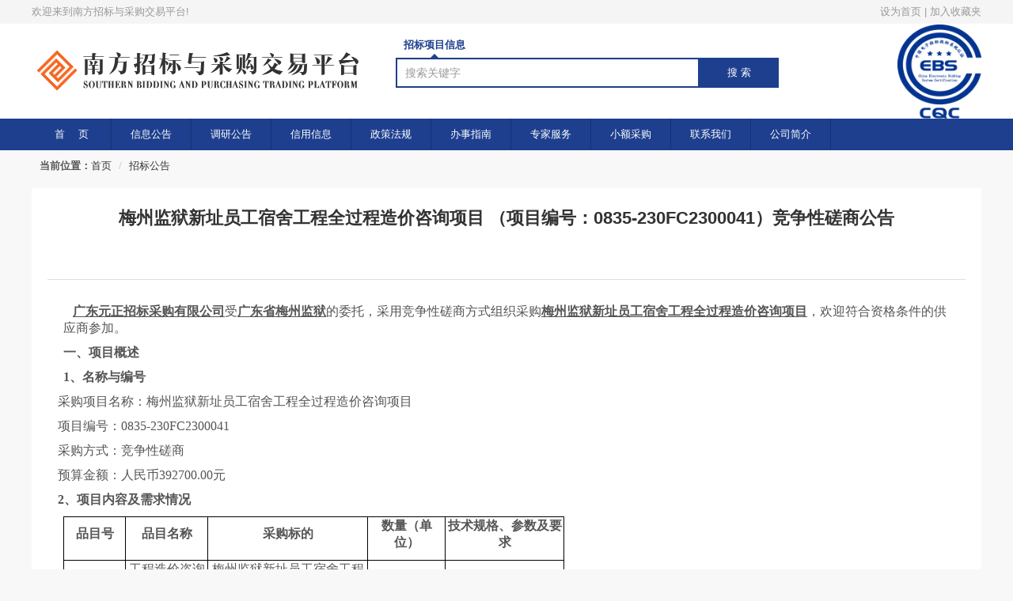

--- FILE ---
content_type: text/html;charset=UTF-8
request_url: https://eebidding.com/f/view-10-4bb94016e0a94761a6d5eef7e051a6b4.html
body_size: 45955
content:



















<!DOCTYPE html>
<html>
<head>
	<title>梅州监狱新址员工宿舍工程全过程造价咨询项目 （项目编号：0835-230FC2300041）竞争性磋商公告 - 招标公告 - 南方招标与采购交易平台</title>
	<meta http-equiv="Content-Type" content="text/html;charset=utf-8" />
<meta http-equiv="Cache-Control" content="no-store" /><meta http-equiv="Pragma" content="no-cache" /><meta http-equiv="Expires" content="0" />
<meta name="author" content=""/><metquiv="X-UA-Compatible" content="IE=7,IE=9,IE=10" />
<script src="/static/jquery/jquery-1.9.1.min.js" type="text/javascript"></script>
<script src="/static/jquery/jquery-migrate-1.1.1.min.js" type="text/javascript"></script>

	<link href="/static/bootstrap/2.3.1/css_cerulean/bootstrap.min.css" type="text/css" rel="stylesheet" />
	<script src="/static/bootstrap/2.3.1/js/bootstrap.min.js" type="text/javascript"></script>
	<!--[if lte IE 6]><link href="/static/bootstrap/bsie/css/bootstrap-ie6.min.css" type="text/css" rel="stylesheet" />
	<script src="/static/bootstrap/bsie/js/bootstrap-ie.min.js" type="text/javascript"></script><![endif]-->
	<link href="/static/common/sr.min.css" type="text/css" rel="stylesheet" />
	<link href="/static/modules/cms/front/themes/basic/style.css" type="text/css" rel="stylesheet" />
	<script src="/static/modules/cms/front/themes/basic/script.js" type="text/javascript"></script>

    <style>
        .button{display:inline-block;text-decoration:none;color:#fff;height:40px;padding:0 15px;line-height:40px;text-align:center;font-size:18px;font-family:'Heiti SC','\5fae\8f6f\96c5\9ed1','\9ed1\4f53';color:white;border:0 none;background-color:#167efb;background-repeat:repeat-x;background-position:0 0;cursor:pointer;}
        .button:hover{text-decoration:none;background-color:#1672e3;}
        .button:active{background-color:#3482e1;}
        .btn-gray{color:#666;background-color:#eee;}
        .btn-gray:hover{background-color:#ddd;}
        .btn-gray:active{background-color:#e7e7e7;}
        .btn-green{height:50px;line-height:50px;background-color:#fd8c27;}
        .btn-green:hover{background-color:#e16d06;}
        .btn-green:active{background-color:#fd8c27;}
        .searchlayerbg{    background: #000;
            opacity: 0.5;
            position: fixed;
            width: 100%;
            height: 100%;
            left: 0;
            top: 0;
            z-index: 100;}
    </style>
	
	
	<meta name="decorator" content="cms_default_basic"/>
	<meta name="description" content=" " />
	<meta name="keywords" content=" " />
	<link href="/static/jquery-jbox/2.3/Skins/Bootstrap/jbox.min.css" rel="stylesheet" />
	<script src="/static/jquery-jbox/2.3/jquery.jBox-2.3.min.js" type="text/javascript"></script>
	<link href="/static/common/sr.min.css" type="text/css" rel="stylesheet" />
	<link href="/static/jquery-validation/1.11.0/jquery.validate.min.css" type="text/css" rel="stylesheet" />
	<script src="/static/jquery-validation/1.11.0/jquery.validate.min.js" type="text/javascript"></script>
	<script src="/static/common/sr.js" type="text/javascript"></script>
	<script type="text/javascript">
		$(document).ready(function() {
			var isLogin = 'false';
			var isBidder = 'false';
			$("#wytb").click(function(){
				  if(isLogin=='true'){
					  if(isBidder=='true'){
						  window.location.href='/a/sysIndex';
					  }else{
						  confirmx('当前登录用户不是投标人,是否退出登录？',function(){
							  window.location.href='/a/logout';
						  });
					  }
				  }else{
					  alertx('请登录后再操作',function(){
						  window.location.href='/a/login?userType=2';
					  });
				  }
			});
		});

	</script>

	<script type="text/javascript">
        $(document).ready(function() {
            /*$("#searchKeyword").keydown(function(event){
                console.log("=====>event.keyCode:"+event.keyCode);
                if(event.keyCode == 13) {
                    openSearchValidateWin();
                }
            });*/
            //回车事件
            $("#searchValidateDialog input").keydown(function(event){
                var display = $("#searchValidateDialog").css("display");
                if(display=='block' && event.keyCode == 13){
                    searchWithValidateCode();
                }
            });
        });
        function searchValidate(){
            var keyword = $("#searchKeyword").val().replace(/(^\s*)|(\s*$)/g, "")
            if('' == keyword){
                alert("请输入搜索关键词!");
                return false;
            }else{
                $("#searchForm #searchValidateCode").val($("#sValidateCode").val());
                var searchValidateCode = $("#searchForm #searchValidateCode").val().replace(/(^\s*)|(\s*$)/g, "");
                if('' == searchValidateCode){
                    if($("#searchValidateDialog").css("display") == 'none'){
                        $("#searchValidateDialog").show();
                        $(".searchlayerbg").show();
                    }else{
                        alert("请输入验证码!");
                    }
                    return false;
                }else{
                    var sk =  $("#searchForm #searchKeyword").val();
                    $("#searchForm #searchKeyword").html(encodeURI(encodeURI(sk)));
                    return true;
                }
            }
        }

		function searchWithValidateCode(){
            $("#searchForm #searchValidateCode").val($("#sValidateCode").val());
            var searchValidateCode = $("#searchForm #searchValidateCode").val().replace(/(^\s*)|(\s*$)/g, "");
            if('' == searchValidateCode){
                alert("请输入验证码!");
            }else{
                var sk =  $("#searchForm #searchKeyword").val();
                $("#searchForm #searchKeyword").html(encodeURI(encodeURI(sk)));
                $("#searchForm").submit();
            }
        }

        function openSearchValidateWin(){
            var keyword = $("#searchKeyword").val().replace(/(^\s*)|(\s*$)/g, "")
            if('' == keyword) {
                alert("请输入搜索关键词!");
                return false;
            }else{
                $("#searchValidateDialog").show();
                $(".searchlayerbg").show();
            }
        }


        function closeSearchValidateWin(){
            $(".searchlayerbg").hide();
            $("#searchValidateDialog").hide();
        }
	</script>
</head>
<body>

<!--头部通用-->
<div class="top-bg">
  <div class="top-bar clearfix">
    <div class="top-bar-left">
      欢迎来到南方招标与采购交易平台!
    </div>
    <div class="top-bar-right">
      <a href="#" onclick="this.style.behavior='url(#default#homepage)';this.setHomePage('http://www.eebidding.com');">设为首页</a> | <a  href="javascript:window.external.AddFavorite('http://www.eebidding.com', '南方招标与采购交易平台')">加入收藏夹</a>
    </div>
  </div>
</div>
<div class="header-bg">
  <div class="header">
    <div class="logo">
    <img src="/static/images/front_logo.png" onclick="location='/f/index-1.html'">
  
    </div>
    <div class="search">
      <div class="tablist">
        <ul class="clearfix">
          <li class="curr">招标项目信息</li>
        </ul>
      </div>
      <div class="search-area clearfix">
      	<form action="/f/search" method="post" id="searchForm" onsubmit="return searchValidate();">
            <input type="hidden" id="pageNo" name="pageNo" />
            <input type="hidden" id="pageSize" name="pageSize" />
            <input type="hidden" id="searchValidateCode" name="searchValidateCode" />
            <input type="text" name="q" id="searchKeyword" maxlength="128" placeholder="搜索关键字" class="search-input" value=""/>
            <input type="button" style="float:left;background:#1e3f8e; border:none; height:38px; width:100px; color:#fff;"  onclick="javascript:openSearchValidateWin();" value="搜 索"></input>
            <span id="messageBox" class="alert alert-error hide"></span>
         </form>
      </div>
    </div>
    <div style="float:right;padding-top:1px;">
  		<img src="/static/images/img-ac.png" />
    </div>
  </div>
</div>
<div class="nav-bg">
  <div class="navlist">
    <ul id="main_nav" class="clearfix">
    <li class=""><a href="/f/index-1.html"><span>首　 页</span></a></li>
      <li>
      <a href="javascript:void(0);"><span>信息公告</span></a>
      <ul class="submenu">
        <li><a href="/f/list-10.html"><span>招标公告</span></a></li>
        <li><a href="/f/list-41.html"><span>资格预审公告</span></a></li>
        <li><a href="/f/list-6.html"><span>中标公告</span></a></li>
        <li><a href="/f/list-18.html"><span>评标公示</span></a></li>
        <li><a href="/f/list-25.html"><span>澄清公告</span></a></li>
      </ul>
      </li>
      
          
              
              <li  class=""><a href="http://www.gdbidding.com/product/118" target=""><span>调研公告</span></a></li>
          
      
          
              
              <li  class=""><a href="/f/list-32.html" target=""><span>信用信息</span></a></li>
          
      
          
              
              <li  class=""><a href="/f/list-31.html" target=""><span>政策法规</span></a></li>
          
      
          
              
              <li  class=""><a href="/f/list-34.html" target=""><span>办事指南</span></a></li>
          
      
          
              
              <li  class=""><a href="/f/list-33.html" target=""><span>专家服务</span></a></li>
          
      
          
              
              <li  class=""><a href="http://j.eebidding.com" target="_blank"><span>小额采购</span></a></li>
          
      
          
              
              <li  class=""><a href="/f/oneArticle/contactUs" target=""><span>联系我们</span></a></li>
          
      
          
              
              <li  class=""><a href="/f/oneArticle/companyBriefIntro" target=""><span>公司简介</span></a></li>
          
      
    </ul>
  </div>
</div>
<!--头部通用 end-->

<!-- 输入搜索验证码弹窗 -->
<div class="searchlayerbg" style="display:none"></div>
<div id="searchValidateDialog" class="modal inmodal" style="display:none">
    <div class="modal-content">
            <div class="login-area">
                <h2>搜索验证</h2>
                <div class="input-area">
					<div class="line">
                        <div class="validateCode" id="valid_box">
                            <label class="input-label mid" for="validateCode">验证码</label>
                            




















<input type="text" id="sValidateCode" name="sValidateCode" maxlength="5" class="" style="font-weight:bold;width:80px;margin-bottom:0;" placeholder="验证码"/>
<img src="/servlet/validateCodeServlet" onclick="$('.sValidateCodeRefresh').click();" class="mid sValidateCode" style=""/>
<a href="javascript:" onclick="$('.sValidateCode').attr('src','/servlet/validateCodeServlet?'+new Date().getTime());" class="mid sValidateCodeRefresh" style="">看不清</a>
                        </div>
                    </div>
                    <div class="line">
                        <input class="button btn-green" style="height:40px;line-height:40px;" type="button" id="searchWithValidateCodeSubmitId"
                               onclick="javascript:searchWithValidateCode();" value="确定"> <input
                            class="btn btn-default dialogClose" type="button" onclick="javascript:closeSearchValidateWin();"
                            value="关闭">
                    </div>
                </div>
            </div>
    </div>
</div>


<div class="clear"></div>
<div class="container">
<div class="content">
	
<div class="wrap">
	<div class="row">
	  
	   <div class="row-fluid">
		 <ul class="breadcrumb">
		    


















<li><strong>当前位置：</strong><a href="/f/index-1.html">首页</a></li>
	
<li><span class="divider">/</span> <a href="/f/list-10.html">招标公告</a></li>
		 </ul>
	   </div>
	   <div class="inpage">
	     <div class="row">
	       <div class="article-head">
			<h1>梅州监狱新址员工宿舍工程全过程造价咨询项目 （项目编号：0835-230FC2300041）竞争性磋商公告</h1>
			<div class="article-head-info">
			
			</div>
			
			<div class="article-content"><p style="text-align:left"><strong><span style="font-size:12.0000pt"><span style="font-family:宋体"><span style="font-family:宋体">   </span></span></span><u><span style="font-size:12.0000pt"><span style="font-family:宋体"><u><span style="font-family:宋体">广东元正招标采购有限公司</span></u></span></span></u></strong><span style="font-size:12.0000pt"><span style="font-family:宋体"><span style="font-family:宋体">受</span></span></span><strong><u><span style="font-size:12.0000pt"><span style="font-family:宋体"><u><span style="font-family:宋体">广东省梅州监狱</span></u></span></span></u></strong><span style="font-size:12.0000pt"><span style="font-family:宋体"><span style="font-family:宋体">的委托，</span></span></span><span style="font-size:12.0000pt"><span style="font-family:宋体"><span style="font-family:宋体">采用竞争性磋商方式组织采购</span></span></span><strong><u><span style="font-size:12.0000pt"><span style="font-family:宋体"><u><span style="font-family:宋体">梅州监狱新址员工宿舍工程全过程造价咨询项目</span></u></span></span></u></strong><span style="font-size:12.0000pt"><span style="font-family:宋体"><span style="font-family:宋体">，</span></span></span><span style="font-size:12.0000pt"><span style="font-family:宋体"><span style="font-family:宋体">欢迎符合资格条件</span></span></span><span style="font-size:12.0000pt"><span style="font-family:宋体"><span style="font-family:宋体">的供应商参</span></span></span><span style="font-size:12.0000pt"><span style="font-family:宋体"><span style="font-family:宋体">加</span></span></span><span style="font-size:12.0000pt"><span style="font-family:宋体"><span style="font-family:宋体">。</span></span></span></p>

<p><strong><span style="font-size:12.0000pt"><span style="font-family:宋体"><strong><span style="font-family:宋体">一、项目概述</span></strong></span></span></strong></p>

<p><strong><span style="font-size:12.0000pt"><span style="font-family:宋体"><strong><span style="font-family:宋体">1、名称与编号</span></strong></span></span></strong></p>

<p style="margin-left:-5.2500pt"><span style="font-size:12.0000pt"><span style="font-family:宋体"><span style="font-family:宋体">采购项目</span></span></span><span style="font-size:12.0000pt"><span style="font-family:宋体"><span style="font-family:宋体">名称：</span></span></span><span style="font-size:12.0000pt"><span style="font-family:宋体"><span style="font-family:宋体">梅州监狱新址员工宿舍工程全过程造价咨询项目</span></span></span></p>

<p style="margin-left:-5.2500pt"><span style="font-size:12.0000pt"><span style="font-family:宋体"><span style="font-family:宋体">项目编</span></span></span><span style="font-size:12.0000pt"><span style="font-family:宋体"><span style="font-family:宋体">号：</span><span style="font-family:宋体">0835-230FC2300041</span></span></span></p>

<p style="margin-left:-5.2500pt"><span style="font-size:12.0000pt"><span style="font-family:宋体"><span style="font-family:宋体">采购方式：竞争性磋商</span></span></span></p>

<p style="margin-left:-5.2500pt"><span style="font-size:12.0000pt"><span style="font-family:宋体"><span style="font-family:宋体">预算金额：人民币</span></span></span><span style="font-size:12.0000pt"><span style="font-family:宋体"><span style="font-family:宋体">392700.00</span></span></span><span style="font-size:12.0000pt"><span style="font-family:宋体"><span style="font-family:宋体">元</span></span></span></p>

<p style="margin-left:-5.2500pt"><strong><span style="font-size:12.0000pt"><span style="font-family:宋体"><strong><span style="font-family:宋体">2、</span></strong></span></span></strong><strong><span style="font-size:12.0000pt"><span style="font-family:宋体"><strong><span style="font-family:宋体">项目内容及需求情况</span></strong></span></span></strong></p>

<table border="1" cellspacing="0" class="MsoTableGrid" style="border-collapse:collapse; border:1.0000pt solid windowtext">
	<tbody>
		<tr>
			<td style="width:56.5500pt">
			<p style="text-align:center"><strong><span style="font-size:12.0000pt"><span style="font-family:宋体"><strong><span style="font-family:宋体">品目号</span></strong></span></span></strong></p>
			</td>
			<td style="width:75.8500pt">
			<p style="text-align:center"><strong><span style="font-size:12.0000pt"><span style="font-family:宋体"><strong><span style="font-family:宋体">品目名称</span></strong></span></span></strong></p>
			</td>
			<td style="width:148.3000pt">
			<p style="text-align:center"><strong><span style="font-size:12.0000pt"><span style="font-family:宋体"><strong><span style="font-family:宋体">采购标的</span></strong></span></span></strong></p>
			</td>
			<td style="width:70.8500pt">
			<p style="text-align:center"><strong><span style="font-size:12.0000pt"><span style="font-family:宋体"><strong><span style="font-family:宋体">数量（单位）</span></strong></span></span></strong></p>
			</td>
			<td style="width:109.1500pt">
			<p style="text-align:center"><strong><span style="font-size:12.0000pt"><span style="font-family:宋体"><strong><span style="font-family:宋体">技术规格、参数及要求</span></strong></span></span></strong></p>
			</td>
		</tr>
		<tr>
			<td style="width:56.5500pt">
			<p style="text-align:center"><span style="font-size:12.0000pt"><span style="font-family:宋体"><span style="font-family:宋体">1-1</span></span></span></p>
			</td>
			<td style="width:75.8500pt">
			<p style="text-align:center"><span style="font-size:12.0000pt"><span style="font-family:宋体"><span style="font-family:宋体">工程造价咨询服务</span></span></span></p>
			</td>
			<td style="width:148.3000pt">
			<p style="text-align:center"><span style="font-size:12.0000pt"><span style="font-family:宋体"><span style="font-family:宋体">梅州监狱新址员工宿舍工程全过程造价咨询项目</span></span></span></p>
			</td>
			<td style="width:70.8500pt">
			<p style="text-align:center"><span style="font-size:12.0000pt"><span style="font-family:宋体"><span style="font-family:宋体">1（项）</span></span></span></p>
			</td>
			<td style="width:109.1500pt">
			<p style="text-align:center"><span style="font-size:12.0000pt"><span style="font-family:宋体"><span style="font-family:宋体">详见第二章</span></span></span></p>
			</td>
		</tr>
	</tbody>
</table>

<p><span style="font-size:12.0000pt"><span style="font-family:宋体"><span style="font-family:宋体">本项目不接受联合体参与磋商</span></span></span></p>

<p><span style="font-size:12.0000pt"><span style="font-family:宋体"><span style="font-family:宋体">合同履行期限：自合同生效之日起至完成全部服务内容完成日止</span></span></span></p>

<p><strong><span style="font-size:12.0000pt"><span style="font-family:宋体"><strong><span style="font-family:宋体">二、供应商的资格要求</span></strong></span></span></strong></p>

<p><span style="font-size:12.0000pt"><span style="font-family:宋体"><span style="font-family:宋体">1、</span></span></span><span style="font-size:12.0000pt"><span style="font-family:宋体"><span style="font-family:宋体">供应商应具备《中华人民共和国政府采购法》第二十二条规定的条件，提供下列资</span></span></span><span style="font-size:12.0000pt"><span style="font-family:宋体"><span style="font-family:宋体">料</span></span></span><span style="font-size:12.0000pt"><span style="font-family:宋体"><span style="font-family:宋体">：</span></span></span></p>

<p><span style="font-size:12.0000pt"><span style="font-family:宋体"><span style="font-family:宋体">1）具有独立承担民事责任的能力</span></span></span><span style="font-size:12.0000pt"><span style="font-family:宋体"><span style="font-family:宋体">；</span></span></span><span style="font-size:12.0000pt"><span style="font-family:宋体"><span style="font-family:宋体">在中华人民共和国境内注册的法人或其他组织</span></span></span><span style="font-size:12.0000pt"><span style="font-family:宋体"><span style="font-family:宋体">或自然人，响应时提交有效的营业执照副本复印件。</span></span></span></p>

<p><span style="font-size:12.0000pt"><span style="font-family:宋体"><span style="font-family:宋体">2）</span></span></span><span style="font-size:12.0000pt"><span style="font-family:宋体"><span style="font-family:宋体">有依法缴纳税收和社会保障资金的良好记录</span></span></span><span style="font-size:12.0000pt"><span style="font-family:宋体"><span style="font-family:宋体">；</span></span></span><span style="font-size:12.0000pt"><span style="font-family:宋体"><span style="font-family:宋体">提供</span></span></span><span style="font-size:12.0000pt"><span style="font-family:宋体"><span style="font-family:宋体">磋商</span></span></span><span style="font-size:12.0000pt"><span style="font-family:宋体"><span style="font-family:宋体">截止日前6个月内任意1</span></span></span><span style="font-size:12.0000pt"><span style="font-family:宋体"><span style="font-family:宋体">个月依法缴纳税收和社会保障资金的相关材料。如依法免税或不需要缴纳社会保障资金</span></span></span><span style="font-size:12.0000pt"><span style="font-family:宋体"><span style="font-family:宋体">的，提供相应证明材料。</span></span></span></p>

<p><span style="font-size:12.0000pt"><span style="font-family:宋体"><span style="font-family:宋体">3）</span></span></span><span style="font-size:12.0000pt"><span style="font-family:宋体"><span style="font-family:宋体">具有良好的商业信誉和健全的财务会计制度</span></span></span><span style="font-size:12.0000pt"><span style="font-family:宋体"><span style="font-family:宋体">；</span></span></span><span style="font-size:12.0000pt"><span style="font-family:宋体"><span style="font-family:宋体">提供</span><span style="font-family:宋体">2021年度或</span></span></span><span style="font-size:12.0000pt"><span style="font-family:宋体"><span style="font-family:宋体">2022年</span></span></span><span style="font-size:12.0000pt"><span style="font-family:宋体"><span style="font-family:宋体">度财务</span></span></span><span style="font-size:12.0000pt"><span style="font-family:宋体"><span style="font-family:宋体">状况报告或基本开户行出具的资信证明。</span></span></span></p>

<p><span style="font-size:12.0000pt"><span style="font-family:宋体"><span style="font-family:宋体">4）</span></span></span><span style="font-size:12.0000pt"><span style="font-family:宋体"><span style="font-family:宋体">履行合同所必需的设备和专业技术能力</span></span></span><span style="font-size:12.0000pt"><span style="font-family:宋体"><span style="font-family:宋体">；</span></span></span><span style="font-size:12.0000pt"><span style="font-family:宋体"><span style="font-family:宋体">响应文件</span></span></span><span style="font-size:12.0000pt"><span style="font-family:宋体"><span style="font-family:宋体">提供承诺函</span></span></span><span style="font-size:12.0000pt"><span style="font-family:宋体"><span style="font-family:宋体">。</span></span></span></p>

<p><span style="font-size:12.0000pt"><span style="font-family:宋体"><span style="font-family:宋体">5）参加采购活动前3年内，在经营活动中没有重大违法记录</span></span></span><span style="font-size:12.0000pt"><span style="font-family:宋体"><span style="font-family:宋体">；提供承诺函</span></span></span><span style="font-size:12.0000pt"><span style="font-family:宋体"><span style="font-family:宋体">。</span></span></span><span style="font-size:12.0000pt"><span style="font-family:宋体"><span style="font-family:宋体">【重大违法</span></span></span><span style="font-size:12.0000pt"><span style="font-family:宋体"><span style="font-family:宋体">记录，是指供应商因违法经营受到刑事处罚或者责令停产停业、吊销许可证或者执照、较大数额罚款等行政处罚。（依据财库〔</span><span style="font-family:宋体">2022〕3号文规定，较大数额罚款认定为200万元以上的罚款，法律、行政法规以及国务院有关部门明确规定相关领域“较大数额罚款”标准高于200万元的，从其规定。）】</span></span></span></p>

<p style="margin-left:0.0000pt"><strong><span style="font-size:12.0000pt"><span style="font-family:宋体"><strong><span style="font-family:宋体">2、落实政府采购政策需满足的资格要求：</span></strong></span></span></strong><span style="font-size:12.0000pt"><span style="background-color:#ffffff"><span style="font-family:宋体"><span style="font-family:宋体">本项目属于专门面对中小企业采购项目。供应商须符合本项目采购标的对应行业（</span></span></span></span><span style="font-size:12.0000pt"><span style="font-family:宋体"><span style="font-family:宋体">专业技术服务业</span></span></span><span style="font-size:12.0000pt"><span style="background-color:#ffffff"><span style="font-family:宋体"><span style="font-family:宋体">）政策划分标准的中小企业。监狱企业、残疾人福利单位视同小型、微型企业。</span></span></span></span><br />
<span style="font-size:12.0000pt"><span style="background-color:#ffffff"><span style="font-family:宋体"><span style="font-family:宋体">注：中小企业应填写的《中小企业声明函》</span></span></span></span><span style="font-size:12.0000pt"><span style="background-color:#ffffff"><span style="font-family:宋体"><span style="font-family:宋体">（服务）为判</span></span></span></span><span style="font-size:12.0000pt"><span style="background-color:#ffffff"><span style="font-family:宋体"><span style="font-family:宋体">定标准，残疾人福利性单位填写的《残疾人福利性单位声明函》为判定标准，监狱企业须供应商提供由省级以上监狱管理局、戒毒管理局（含新疆生产建设兵团）出具的属于监狱企业的证明文件，否则不予认定。</span></span></span></span></p>

<p style="margin-left:0.0000pt"><strong><span style="font-size:12.0000pt"><span style="font-family:宋体"><strong><span style="font-family:宋体">3、本项目特定的资格要求：</span></strong></span></span></strong></p>

<p><span style="font-size:12.0000pt"><span style="font-family:宋体"><span style="font-family:宋体">1）未被列入“信用中国”网站(www.creditchina.gov.cn)以下任何记录名单之一：</span></span></span><span style="font-size:12.0000pt"><span style="font-family:宋体"><span style="font-family:宋体">①失信被执行人；②重大税收违法失信主体；③政府采购严重违法失信行为。 同时，不</span></span></span><span style="font-size:12.0000pt"><span style="font-family:宋体"><span style="font-family:宋体">处于中国政府采购网</span><span style="font-family:宋体">(www.ccgp.gov.cn)“政府采购严重违法失信行为信息记录”中的禁止参加政府采购活动期间。（由采购人、采购代理机构于投标截止日当日在“信用中国”网站（www.creditchina.gov.cn）及中国政府采购网(www.ccgp.gov.cn)查询结果为准。）</span></span></span></p>

<p><span style="font-size:12.0000pt"><span style="font-family:宋体"><span style="font-family:宋体">2）供应商必须符合法律、行政法规规定的其他条件：单位负责人为同一人或者存在直接</span></span></span><span style="font-size:12.0000pt"><span style="font-family:宋体"><span style="font-family:宋体">控股、管理关系的不同供应商，不得同时参加本采购项目响应。为采购项目提供整体设计、规范编制或者项目管理、监理、检测等服务的供应商，不得再参加该采购项目的其他采购活动。</span></span></span><span style="font-size:12.0000pt"><span style="font-family:宋体"><span style="font-family:宋体">响应文件</span></span></span><span style="font-size:12.0000pt"><span style="font-family:宋体"><span style="font-family:宋体">提供承诺函。</span></span></span></p>

<p><span style="font-size:12.0000pt"><span style="font-family:宋体"><span style="font-family:宋体">3）拟委派的项目负责人须具有有效的注册造价工程师注册证，注册执业单位为本公司。</span></span></span></p>

<p><span style="font-size:12.0000pt"><span style="font-family:宋体"><span style="font-family:宋体">4）本项目不接受联合体</span></span></span><span style="font-size:12.0000pt"><span style="font-family:宋体"><span style="font-family:宋体">参与磋商</span></span></span><span style="font-size:12.0000pt"><span style="font-family:宋体"><span style="font-family:宋体">。</span></span></span></p>

<p><strong><span style="font-size:12.0000pt"><span style="font-family:宋体"><strong><span style="font-family:宋体">三</span></strong></span></span></strong><strong><span style="font-size:12.0000pt"><span style="font-family:宋体"><strong><span style="font-family:宋体">、</span></strong></span></span></strong><strong><span style="font-size:12.0000pt"><span style="font-family:宋体"><strong><span style="font-family:宋体">获取磋商文件</span></strong></span></span></strong></p>

<p><span style="font-size:12.0000pt"><span style="font-family:宋体"><span style="font-family:宋体">时间：</span></span></span><u><span style="font-size:12.0000pt"><span style="font-family:宋体"><u><span style="font-family:宋体">202</span></u></span></span></u><u><span style="font-size:12.0000pt"><span style="font-family:宋体"><u><span style="font-family:宋体">3</span></u></span></span></u><span style="font-size:12.0000pt"><span style="font-family:宋体"><span style="font-family:宋体">年</span></span></span><u><span style="font-size:12.0000pt"><span style="font-family:宋体"><u> <span style="font-family:宋体">03 </span></u></span></span></u><span style="font-size:12.0000pt"><span style="font-family:宋体"><span style="font-family:宋体">月</span></span></span><u><span style="font-size:12.0000pt"><span style="font-family:宋体"><u> <span style="font-family:宋体">08 </span></u></span></span></u><span style="font-size:12.0000pt"><span style="font-family:宋体"><span style="font-family:宋体">日至</span></span></span><u><span style="font-size:12.0000pt"><span style="font-family:宋体"><u><span style="font-family:宋体">202</span></u></span></span></u><u><span style="font-size:12.0000pt"><span style="font-family:宋体"><u><span style="font-family:宋体">3</span></u></span></span></u><span style="font-size:12.0000pt"><span style="font-family:宋体"><span style="font-family:宋体">年</span></span></span><u><span style="font-size:12.0000pt"><span style="font-family:宋体"><u> <span style="font-family:宋体">03 </span></u></span></span></u><span style="font-size:12.0000pt"><span style="font-family:宋体"><span style="font-family:宋体">月</span></span></span><u><span style="font-size:12.0000pt"><span style="font-family:宋体"><u> <span style="font-family:宋体">14 </span></u></span></span></u><span style="font-size:12.0000pt"><span style="font-family:宋体"><span style="font-family:宋体">日</span></span></span><span style="font-size:12.0000pt"><span style="font-family:宋体"><span style="font-family:宋体">，</span></span></span><span style="font-size:12.0000pt"><span style="font-family:宋体"><span style="font-family:宋体">每天上午</span></span></span><span style="font-size:12.0000pt"><span style="font-family:宋体"><span style="font-family:宋体">8:30至11:30，下午14:30</span></span></span><span style="font-size:12.0000pt"><span style="font-family:宋体"><span style="font-family:宋体">至</span><span style="font-family:宋体">17:30</span></span></span><span style="font-size:12.0000pt"><span style="font-family:宋体"><span style="font-family:宋体">（北京时间</span><span style="font-family:宋体">,法定节假日除外）</span></span></span></p>

<p><span style="font-size:12.0000pt"><span style="font-family:宋体"><span style="font-family:宋体">地点：</span></span></span><span style="font-size:12.0000pt"><span style="font-family:宋体"><span style="font-family:宋体">梅州市梅江区彬芳大道中段门牌</span><span style="font-family:宋体">51-6号三楼</span></span></span><span style="font-size:12.0000pt"><span style="font-family:宋体"><span style="font-family:宋体">广东元正招标采购有限公司梅</span></span></span><span style="font-size:12.0000pt"><span style="font-family:宋体"><span style="font-family:宋体">州分公司</span></span></span></p>

<p><span style="font-size:12.0000pt"><span style="font-family:宋体"><span style="font-family:宋体">方式：</span></span></span><span style="font-size:12.0000pt"><span style="font-family:宋体"><span style="font-family:宋体">现场</span></span></span><span style="font-size:12.0000pt"><span style="font-family:宋体"><span style="font-family:宋体">获取（持公告附件《</span></span></span><span style="font-size:12.0000pt"><span style="font-family:宋体"><span style="font-family:宋体">磋商文件发售</span></span></span><span style="font-size:12.0000pt"><span style="font-family:宋体"><span style="font-family:宋体">登记</span></span></span><span style="font-size:12.0000pt"><span style="font-family:宋体"><span style="font-family:宋体">表</span></span></span><span style="font-size:12.0000pt"><span style="font-family:宋体"><span style="font-family:宋体">》）</span></span></span></p>

<p><span style="font-size:12.0000pt"><span style="font-family:宋体"><span style="font-family:宋体">售价：</span></span></span><span style="font-size:12.0000pt"><span style="font-family:宋体"><span style="font-family:宋体">300</span></span></span><span style="font-size:12.0000pt"><span style="font-family:宋体"><span style="font-family:宋体">元（人民币）</span></span></span></p>

<p><strong><span style="font-size:12.0000pt"><span style="font-family:宋体"><strong><span style="font-family:宋体">四</span></strong></span></span></strong><strong><span style="font-size:12.0000pt"><span style="font-family:宋体"><strong><span style="font-family:宋体">、</span></strong></span></span></strong><strong><span style="font-size:12.0000pt"><span style="font-family:宋体"><strong><span style="font-family:宋体">提交响应文件截止时间、开启时间和地点</span></strong></span></span></strong></p>

<p><span style="font-size:12.0000pt"><span style="font-family:宋体"><span style="font-family:宋体">提交响应文件截止时间和开启时间</span></span></span><span style="font-size:12.0000pt"><span style="font-family:宋体"><span style="font-family:宋体">：</span></span></span><u><span style="font-size:12.0000pt"><span style="font-family:宋体"><u><span style="font-family:宋体">202</span></u></span></span></u><u><span style="font-size:12.0000pt"><span style="font-family:宋体"><u><span style="font-family:宋体">3</span></u></span></span></u><span style="font-size:12.0000pt"><span style="font-family:宋体"><span style="font-family:宋体">年</span></span></span><u><span style="font-size:12.0000pt"><span style="font-family:宋体"><u> <span style="font-family:宋体">03 </span></u></span></span></u><span style="font-size:12.0000pt"><span style="font-family:宋体"><span style="font-family:宋体">月</span></span></span><u><span style="font-size:12.0000pt"><span style="font-family:宋体"><u> <span style="font-family:宋体">20 </span></u></span></span></u><span style="font-size:12.0000pt"><span style="font-family:宋体"><span style="font-family:宋体">日</span></span></span><u><span style="font-size:12.0000pt"><span style="font-family:宋体"><u> <span style="font-family:宋体">15 </span></u></span></span></u><span style="font-size:12.0000pt"><span style="font-family:宋体"><span style="font-family:宋体">时</span></span></span><u><span style="font-size:12.0000pt"><span style="font-family:宋体"><u> <span style="font-family:宋体">00 </span></u></span></span></u><span style="font-size:12.0000pt"><span style="font-family:宋体"><span style="font-family:宋体">分</span><span style="font-family:宋体">(注：当天</span></span></span><u><span style="font-size:12.0000pt"><span style="font-family:宋体"><u> <span style="font-family:宋体">14 </span></u></span></span></u><span style="font-size:12.0000pt"><span style="font-family:宋体"><span style="font-family:宋体">时</span></span></span><u> <span style="font-size:12.0000pt"><span style="font-family:宋体"><u><span style="font-family:宋体">30 </span></u></span></span></u><span style="font-size:12.0000pt"><span style="font-family:宋体"><span style="font-family:宋体">分开始接收响</span></span></span><span style="font-size:12.0000pt"><span style="font-family:宋体"><span style="font-family:宋体">应文件）。</span></span></span></p>

<p><span style="font-size:12.0000pt"><span style="font-family:宋体"><span style="font-family:宋体">地点：</span></span></span><span style="font-size:12.0000pt"><span style="font-family:宋体"><span style="font-family:宋体">梅州市梅江区彬芳大道中段门牌51-6号三楼广东元正招标采购有限公司梅州分公</span></span></span><span style="font-size:12.0000pt"><span style="font-family:宋体"><span style="font-family:宋体">司</span></span></span></p>

<p><strong><span style="font-size:12.0000pt"><span style="font-family:宋体"><strong><span style="font-family:宋体">五</span></strong></span></span></strong><strong><span style="font-size:12.0000pt"><span style="font-family:宋体"><strong><span style="font-family:宋体">、</span></strong></span></span></strong><strong><span style="font-size:12.0000pt"><span style="font-family:宋体"><strong><span style="font-family:宋体">公告期限、发布公告的媒介</span></strong></span></span></strong></p>

<p><span style="font-size:12.0000pt"><span style="font-family:宋体"><span style="font-family:宋体">1、公告期限：自本公告发布之日起不得少于</span></span></span><span style="font-size:12.0000pt"><span style="font-family:宋体">3</span></span><span style="font-size:12.0000pt"><span style="font-family:宋体"><span style="font-family:宋体">个工作日。</span> </span></span></p>

<p><span style="font-size:12.0000pt"><span style="font-family:宋体">2</span></span><span style="font-size:12.0000pt"><span style="font-family:宋体"><span style="font-family:宋体">、发布公告的媒介：中国政府采购网</span></span></span><span style="font-size:12.0000pt"><span style="font-family:宋体">(www.ccgp.gov.cn)</span></span><span style="font-size:12.0000pt"><span style="font-family:宋体"><span style="font-family:宋体">，南方招标与采购交易平台</span></span></span><span style="font-size:12.0000pt"><span style="font-family:宋体">(</span></span><span style="font-size:12.0000pt"><span style="font-family:宋体"><span style="font-family:宋体">http://eebidding.com/f</span></span></span><span style="font-size:12.0000pt"><span style="font-family:宋体">)</span></span><span style="font-size:12.0000pt"><span style="font-family:宋体"><span style="font-family:宋体">；广东元正招标采购有限公司（</span><span style="font-family:宋体">http://www.gdbidding.com ） </span></span></span></p>

<p><strong><span style="font-size:12.0000pt"><span style="font-family:宋体"><strong><span style="font-family:宋体">六</span></strong></span></span></strong><strong><span style="font-size:12.0000pt"><span style="font-family:宋体"><strong><span style="font-family:宋体">、</span></strong></span></span></strong><strong><span style="font-size:12.0000pt"><span style="font-family:宋体"><strong><span style="font-family:宋体">本项目</span></strong></span></span></strong><strong><span style="font-size:12.0000pt"><span style="font-family:宋体"><strong><span style="font-family:宋体">联系方式</span></strong></span></span></strong></p>

<p><span style="font-size:12.0000pt"><span style="font-family:宋体"><span style="font-family:宋体">1</span></span></span><span style="font-size:12.0000pt"><span style="font-family:宋体"><span style="font-family:宋体">、</span></span></span><span style="font-size:12.0000pt"><span style="font-family:宋体"><span style="font-family:宋体">采购人：</span></span></span><span style="font-size:12.0000pt"><span style="font-family:宋体"><span style="font-family:宋体">广东省梅州监狱</span></span></span></p>

<p><span style="font-size:12.0000pt"><span style="font-family:宋体"><span style="font-family:宋体">联</span></span></span><span style="font-size:12.0000pt"><span style="font-family:宋体"><span style="font-family:宋体">系地址：</span> <span style="font-family:宋体">广东省梅州市梅州三路</span><span style="font-family:宋体">66号</span></span></span></p>

<p style="margin-left:0.0000pt"><span style="font-size:12.0000pt"><span style="font-family:宋体"><span style="font-family:宋体">2、出资方：广东省广裕集团梅州嘉宝实业有限公司</span></span></span></p>

<p style="margin-left:0.0000pt"><span style="font-size:12.0000pt"><span style="font-family:宋体"><span style="font-family:宋体">联</span></span></span><span style="font-size:12.0000pt"><span style="font-family:宋体"><span style="font-family:宋体">系地址：</span> <span style="font-family:宋体">广东省梅州市梅州三路</span><span style="font-family:宋体">66号</span></span></span></p>

<p><span style="font-size:12.0000pt"><span style="font-family:宋体"><span style="font-family:宋体">3、</span></span></span><span style="font-size:12.0000pt"><span style="font-family:宋体"><span style="font-family:宋体">采购代理机构：广东元正招标采购有限公司</span></span></span></p>

<p><span style="font-size:12.0000pt"><span style="font-family:宋体"><span style="font-family:宋体">联系人：陈工</span></span></span></p>

<p><span style="font-size:12.0000pt"><span style="font-family:宋体"><span style="font-family:宋体">电</span>    <span style="font-family:宋体">话：</span><span style="font-family:宋体">0753-2398938</span></span></span></p>

<p><span style="font-size:12.0000pt"><span style="font-family:宋体"><span style="font-family:宋体">传</span>    <span style="font-family:宋体">真：</span><span style="font-family:宋体">0753-2398936</span></span></span></p>

<p><span style="font-size:12.0000pt"><span style="font-family:宋体"><span style="font-family:宋体">联系地址：</span></span></span><span style="font-size:12.0000pt"><span style="font-family:宋体"><span style="font-family:宋体">梅州市梅江区彬芳大道中段门牌</span><span style="font-family:宋体">51-6号三楼</span></span></span></p><label class='control-label'>招标文件：</label><br/><label class='control-label'>公告附件：</label><br/></div>
			
  	       </div>
  	       
  	       <p style="margin-left:0cm; margin-right:0cm; text-align:right">
  	       		<span style="font-size:12pt">
  	       			<span style="font-family:仿宋_GB2312">
  	       				<span style="color:#000000">广东元正招标采购有限公司</span>
  	       			</span>
  	       		</span>
  	       	</p>
  	       <p style="margin-left:0cm; margin-right:0cm; text-align:right">
  	       		<span style="font-size:12pt">
  	       			<span style="font-family:仿宋_GB2312">
  	       				<span style="color:#000000">2023-03-07</span>
  	       			</span>
  	       		</span>
  	       	</p>
  	     </div>
  	  </div>
   </div>
   </div>
  
</div></div>
	<div class="clear"></div>
<!--footer-->
<div class="footer-bg mt20">
  <div class="footer">
    <div class="footer-text">
<p>2012-2018 @ 南方招标与采购交易平台 All Rights Reserved</p>
<p><a href="https://beian.miit.gov.cn/" target="_blank">粤ICP备10028794号</a>   平台直线：020-87643625</p>
<p>地址：广州市越秀区先烈中路102号华盛大厦北塔26楼</p>
<!--<p>技术支持：广州普金计算机科技股份有限公司</p>-->
    </div>
    <div class="footer-ewm">
   <span> 扫一扫关注<br>
南方招标与采购交易平台<br>
微信公众号</span><img src="/static/images/ewm.png" >
    </div>
  </div>
</div>
<!--footer end-->

</body>
</html>

--- FILE ---
content_type: text/css;charset=UTF-8
request_url: https://eebidding.com/static/common/sr.min.css
body_size: 5688
content:
/*!
 */html,body{scrollbar-face-color:#fff;scrollbar-highlight-color:#fff;scrollbar-darkshadow-color:#fff;padding:0}img{max-width:auto}h1{font-size:30px}h1,h2,h3,h4,h5,h6{margin:0}a{outline:0}a:active{star:expression(this.onFocus=this.blur())}body,label,input,button,select,textarea,.uneditable-input,.navbar-search .search-query{font-family:Helvetica,Georgia,Arial,sans-serif,宋体;font-size:13px;_font-size:12px}.input-append .add-on,.input-prepend .add-on,.input-append .btn,.input-prepend .btn,.input-append .btn-group>.dropdown-toggle,.input-prepend .btn-group>.dropdown-toggle{vertical-align:middle}label{display:inline-block;margin-bottom:0}input[type="radio"],input[type="checkbox"]{margin:-2px 3px;*margin-top:1px}input[disabled],select[disabled],textarea[disabled],input[readonly],select[readonly],textarea[readonly]{cursor:auto;background-color:#f3f3f3}.input-prepend input,.input-append input,.input-prepend select,.input-append select,.input-prepend .uneditable-input,.input-append .uneditable-input{position:static}legend{margin:10px 0;*left:-7px;*position:relative;color:#08c;*width:99.5%}.collapse{*display:none;_position:static}.collapse.in{*display:block}.close{opacity:.3;filter:alpha(opacity=30)}.close:hover{opacity:.8;filter:alpha(opacity=80)}a.btn,button.btn{*padding:4px 10px 4px;*border:1px solid #ccc;filter:progid:DXImageTransform.Microsoft.gradient(startColorstr='#fefefe',endColorstr='#e6e6e6',GradientType=0)}a.btn-primary,a.btn-primary:hover,a.btn-warning,a.btn-warning:hover,a.btn-danger,a.btn-danger:hover,a.btn-success,a.btn-success:hover,a.btn-info,a.btn-info:hover,a.btn-inverse,a.btn-inverse:hover{*padding:4px 10px 3px}button.btn{*padding:3px 10px 2px;*background-color:transparent}.btn-group a.btn,.btn-group button.btn,.btn-group button.btn:hover{position:static}.btn-group a.btn+a.btn,.btn-group button.btn+button.btn{margin-left:-2px}.nav,.breadcrumb{margin-bottom:8px}.nav-list li a{margin-top:5px;margin-bottom:5px;_padding-top:6px}
.nav-list li a i{_margin-top:-1px}.table{margin-bottom:8px;background-color:#fdfdfd}.table th,.table td{vertical-align:middle}.table td i{margin:0 2px}.table-striped tbody>tr:nth-child(odd)>td,.table-striped tbody>tr:nth-child(odd)>th{background-color:#f5f5f5}.sort-column{color:#0663a2;cursor:pointer}.supcan{border:1px #d3d3d3 solid;height:300px}.control-group{padding-bottom:8px;margin-bottom:0;border-bottom:1px dotted #ddd}legend+.control-group{margin-top:8px}.controls .lbl{display:inline-block;padding-top:5px;margin-bottom:0;vertical-align:middle}.measure-input{background:url("../images/ruler.gif") repeat-x scroll 0 bottom transparent}.input-min{width:30px}.input-mini{width:90px}.input-small{width:120px}.input-medium{width:163px}.input-xxlarge{width:460px}.help-block,.help-inline{color:#aaa}.alert{margin-bottom:10px}.form-search label{margin-left:10px}.form-search span label{margin-left:0}.form-search .ul-form{margin:0;overflow:hidden}.form-search .ul-form li{float:left;list-style:none;height:35px;line-height:35px}.form-search .ul-form li label{width:80px;text-align:right}.form-search .ul-form li span label{width:auto}.form-search .ul-form li.clearfix{float:none}.form-search .ul-form li.btns{padding-left:10px}.form-search .ul-form li.btns .btn{margin-right:5px}.form-horizontal{margin:0 10px}.form-horizontal .control-group{margin-bottom:8px}.form-horizontal .control-label{padding-top:3px}.form-horizontal .controls{text-align:left;overflow-x:auto;overflow-y:hidden}.form-horizontal .controls label.error{background-position:0 2px}.form-horizontal .table-form{width:100%;border-color:#ddd}.form-horizontal .table-form,.form-horizontal .table-form td{border:1px solid #ddd;background-color:#fdfdfd;padding:4px}.form-horizontal .table-form td.tit{background:#fafafa;text-align:center;padding-right:8px;white-space:nowrap}.form-horizontal .form-actions{margin-bottom:0}.form-horizontal fieldset .row-fluid{margin-bottom:10px}.pagination{margin:8px 0}.pagination .controls a{border:0}.pagination .controls input{border:0;color:#999;width:30px;padding:0;margin:-3px 0 0 0;text-align:center}
.modal-backdrop{background-color:#fff}.modal-backdrop,.modal-backdrop.fade.in{opacity:.5;filter:alpha(opacity=50)}.modal.tree{width:300px;margin:-250px 0 0 -180px;*margin:-200px 0 0 -150px}.modal.tree .modal-body{height:260px;padding:20px 25px}.accordion-heading,.table th{white-space:nowrap;background-color:#f5f5f5;background-image:-moz-linear-gradient(top,#fff,#f5f5f5);background-image:-ms-linear-gradient(top,#fff,#f5f5f5);background-image:-webkit-gradient(linear,0 0,0 100%,from(#fafaf9),to(#f5f5f5));background-image:-webkit-linear-gradient(top,#fff,#f5f5f5);background-image:-o-linear-gradient(top,#fff,#f5f5f5);background-image:linear-gradient(top,#fff,#f5f5f5);background-repeat:repeat-x}.accordion-heading{filter:progid:dximagetransform.microsoft.gradient(startColorstr='#fefefe',endColorstr='#f5f5f5',GradientType=0);float:inherit;width:100%;-webkit-border-radius:3px 3px 0 0;-moz-border-radius:3px 3px 0 0;border-radius:3px 3px 0 0}.accordion-heading a:hover,.dropdown a:hover{text-decoration:none;background:0}.accordion-heading .accordion-toggle{font-family:黑体;font-size:14px;_padding-top:10px;_padding-bottom:8px}.accordion-heading .accordion-toggle i{_margin-top:-1px}.accordion-inner{padding:3px 8px 3px 8px}.accordion-inner .nav-list{margin-bottom:4px}.accordion-inner .nav-list li a{padding:3px 0 3px 8px}#left,#right,#openClose{float:left}#openClose{width:6px;margin:0 1px;cursor:pointer}#openClose,#openClose.close{background:#efefef url("../images/openclose.png") no-repeat -29px center}#openClose.close{background-position:1px center;opacity:.5;filter:alpha(opacity=50)}

--- FILE ---
content_type: text/css;charset=UTF-8
request_url: https://eebidding.com/static/modules/cms/front/themes/basic/style.css
body_size: 25636
content:
/*!
 * 
 */
 
 @charset "utf-8";
/* CSS Document */
/*body{background:url(index.jpg) top center no-repeat; height:956px;}
*/

select, textarea, input[type="text"], input[type="password"], input[type="datetime"], input[type="datetime-local"], input[type="date"], input[type="month"], input[type="time"], input[type="week"], input[type="number"], input[type="email"], input[type="url"], input[type="search"], input[type="tel"], input[type="color"], .uneditable-input{height:auto;}

.red{color: red;}
.control-label .red{margin-right: 3px;}
 
 
a:link,a:visited{color:#333;text-decoration:none;}
a:hover,a:active{color:#1e3f8e;text-decoration:none;}
a.btn.btn-primary{color:#ffffff;}

body {font-size:14px;font-family:"microsoft Yahei",arial; background:#f8f8f8;}
.navbar.navbar-fixed-top{_margin-bottom:10px;}
h1, h2, h3, h4, h5, h6{font-family:"microsoft Yahei",arial;}
/* h4{border-left:3px solid #dddddd;background-color:#f5f5f5;padding:5px;margin:10px 0 5px;} */
h4{color:#333;font-size:15px;}
h5{border-left:2px solid #dddddd;background-color:#f5f5f5;padding:3px;margin:10px 0 5px;}
h6{padding:0;margin:5px 0;}
foot{background:#fff;padding:15px;text-align:center;}
footer, footer a, footer .footer_nav a, footer .copyright a{line-height:20px;font-size:12px;color:#888888;}
footer .footer_nav, footer .copyright{margin:5px 0;}
li{list-style: none;}
ul{margin:0;}


.container, .navbar-static-top .container, .navbar-fixed-top .container, .navbar-fixed-bottom .container{width:1200px;}
.whitebg{background:#fff;}
/* form 
.control-group {margin:10px 0;padding-bottom:10px;border-bottom:1px solid #F1F1F1;}
.control-label{float:left;width:140px;padding-top:3px;text-align:right;}
.controls{margin-left:160px;text-align:left;}
.controls .mid, .controls .error{display:inline-block;vertical-align:middle;margin-bottom:10px;background-position:0 2px;}
.form-actions{padding-left:160px;}
.alert{margin:20px;padding:10px;}
.alert-error{border:2px dotted #f00;color:#f00;font-weight:bold;}
.txt,.btn{padding:4px;border:1px solid;border-color:#999 #ccc #ccc #999;background:#f9f9f9;color:#333;font-size:14px;vertical-align:middle;-moz-border-radius:3px;-khtml-border-radius:3px;-webkit-border-radius:3px;border-radius:3px;}
.txt:hover, .txt:focus {border-color: #09c;background: #f5f9fd;}
.btn {padding:5px 10px;*padding:5px 5px 2px;border-color:#ddd #999 #999 #ddd;background:#ddd;color:#000;cursor:pointer;}


/* page
.page {font-size:14px;font-weight:bold;margin:10px;padding-bottom:10px;*padding-bottom:0;width:750px;}
.page p{float:left;color:#37679c;text-indent:0;padding:4px 7px;margin:-0.1em 1em 0 0;}
.page ul{list-style:none;margin:0;padding:0;}
.page li{list-style:none;margin:0 2px;display:block;float:left;line-height:16px;background-color:#fff;}
.page li.disabled a,.page li.disabled a:hover{border:1px solid #eee;padding:4px 8px;color:#ccc;}
.page li.active a{border:1px solid #9cf;padding:4px 8px;background-color:#9ce;color:#fff;}
.page li.none{border:0;padding:4px 8px;background:none;}
.page li a{border:1px solid #d1ecfb;padding:4px 9px;display:block;text-decoration:none;color:#37679c;}
.page li a:hover{border:1px solid #9cf;}
.page *{-moz-border-radius:3px;-khtml-border-radius:3px;-webkit-border-radius:3px;border-radius:3px;}
.page_small{font-size:12px;font-weight:bold;margin:3px;padding-bottom:10px;*padding-bottom:0;}
.page_small p{float:left;color:#37679c;text-indent:0;padding:2px 5px;margin:-0.1em 1em 0 0;}
.page_small ul{list-style:none;margin:0;padding:0;}
.page_small li{list-style:none;margin:0 2px;display:block;float:left;line-height:16px;background-color:#fff;}
.page_small li.disabled a,.page_small li.disabled a:hover{border:1px solid #eee;padding:2px 6px;color:#ccc;}
.page_small li.active a{border:1px solid #9cf;padding:2px 6px;background-color:#9ce;color:#fff;}
.page_small li.none{border:0;padding:2px 6px;background:none;}
.page_small li a{border:1px solid #d1ecfb;padding:2px 7px;display:block;text-decoration:none;color:#37679c;}
.page_small li a:hover{border:1px solid #9cf;}
.page_small *{-moz-border-radius:3px;-khtml-border-radius:3px;-webkit-border-radius:3px;border-radius:3px;}
 */
 
 /*ǰ̨����ͷ��*/
/*��������*/
#header .nav{margin-top:5px;position:relative;z-index:999;}
#header .navList{height:75px;width:1000px;margin:0px auto;background:url(../images/navbg.jpg) repeat-x 0 0 #fff;}
#header .navList .navMenu{width:1000px;margin:0px auto;height:40px;}
#header .navList .navMenu ul{height:40px;display:block;zoom:1;width:1001px;}
#header .navList .navMenu ul li{position:relative;}
#header .navList .navMenu ul li,#header .navList .navMenu ul li a,#header .navList .navMenu ul li a span{float:left;color:#fff;line-height:40px;height:40px;font-size:14px;font-weight:bold;}
#header .navList .navMenu ul li a{background:url(../images/navBgL.gif) no-repeat left bottom;}
#header .navList .navMenu ul li a span{width:91px;text-align:center;overflow:hidden;background:url(../images/navBgR.gif) no-repeat right bottom;}
#header .navList .navMenu ul li a:hover,#header .navList .navMenu ul li.cr a{background-color:#023f69}
#header .navList .navMenu ul li ul.erji{width:91px;position:absolute;top:40px;left:0px;background-color:#056eb9;height:auto;display:none;}
#header .navList .navMenu ul li ul.erji li{float:none}
#header .navList .navMenu ul li ul.erji li a{float:none;}
#header .navList .navMenu ul li ul.erji li a span{display:block;float:none;font-weight:normal;}
#header .navList .navMenu ul li ul.erji li a:hover span{background-color:#023f69;}

#header .notice{height:38px;width:100%;overflow:hidden;}
#header .notice div.title{float:left;width:90px;line-height: 38px;color:#df0024;text-align:right;font-weight:bold;height:38px;overflow:hidden;background:url(../images/sprite.gif) no-repeat 20px -70px;padding-right:10px;}
#header .notice #noticeScroll{float:right;width:900px;overflow:hidden;}
#header .notice #noticeScroll ul li,#header .notice #noticeScroll ul li a,#header .notice #noticeScroll ul li a span,#header .notice #noticeScroll ul li a em{float:left;color:#666666;line-height:38px;font-style:normal;white-space: nowrap;height:38px;font-size:12px;}
#header .notice #noticeScroll ul li{padding-right:50px;}
#header .notice #noticeScroll ul li a span{padding-left:7px;background:url(../images/dot1.gif) no-repeat left 18px;}
#header .notice #noticeScroll ul li a em{color:#666666;opacity: 0.7;filter:alpha(opacity=70);padding-left:10px;}
#header .notice #noticeScroll ul li a:hover span{color:#e60012;}

.search{width:1000px;margin:0px auto;height:35px;}
.search .formSearch{padding:0px 15px;}
.search .formSearch .hotSearch span.title,.search .formSearch .hotSearch ul,.search .formSearch .hotSearch ul li,.search .formSearch .hotSearch ul li a{float:left;color:#777777;line-height:35px;height:35px;}
.search .formSearch .hotSearch ul li a{padding-right:12px;}
.search .formSearch .hotSearch ul li a:hover{color:#ee3535}
.search .formSearch .searchInput{height:23px;margin-top:6px;_margin-top:4px;}
.search .formSearch .searchInput input{width:220px;height:21px;border-color:#dddddd;color:#999999;line-height:23px;vertical-align:middle;}
.searchBtn{height:21px;border:1px solid #f10006;background:#f35061;color:#fff;display:inline-block;*display:inline;*zoom:1;overflow:hidden;width:57px;vertical-align:middle;text-align: center;}
.searchPro{width:36px;}
.searchBtn:hover{color:#fff;}
.search .formSearch .searchInput .searchBtn span{display:block;height:20px;border-top:1px solid #fd142b;line-height: 20px;}
.search .formSearch .searchInput .searchBtn span em{display:inline-block;*zoom:1;*display:inline;width:15px;height:20px;background:url(../images/seabtbg.gif) no-repeat 0 center;vertical-align: middle;}

/*����ͷ��*/
#header{text-align:center;}

#header .top{width:100%;background-color:#f5f5f5;height:28px; overflow-y:hidden;}
#header h4.title{float:left;font-weight:normal;line-height:28px;color:#242424;}
#header h4.title span{/*padding-right:5px;*/color:#444444;}
#header div.fright{float:right;}
#header ul.login{float:left;padding-right:33px;}
#header ul.login li,#header ul.login li a,#header ul.login li a span{float:left;line-height: 28px;color:#777777;}
#header ul.topLink{float:left;}
#header ul.topLink li,#header ul.topLink li a,#header ul.topLink li a span{float:left;line-height: 28px;color:#777777;}
#header ul.login li a{padding:0px 9px 0px 10px;}
#header ul.login li.registerBtn a{background:url(../images/topHline.gif) no-repeat 0 center;}
#header ul.topLink li a{padding:0px 9px 0px 10px;}
#header ul.topLink li a{background:url(../images/topHline.gif) no-repeat 0 center;}
#header ul.topLink li.home a{background:none;}
#header ul.topLink li.app a{padding-right:0px;}
#header ul.topLink li.app a span{padding-left:11px;background:url(../images/sprite.gif) no-repeat left 9px;}
#header ul.login a:hover span,#header ul.topLink a:hover span{color:#e73c3f}

#header .loginup li span{color:#666;font-size:12px;line-height:28px;}
#header .loginup li .showlist{display:inline-block;*display:inline;*zoom:1;padding-left:5px;}
#header .loginup li .showlist a{color:#666;}
#header .loginup li .showlist a:hover{color:#e73c3f;}
#header .loginup li .showlist span em{color:#ff5400;}
 
/*��������*/
#header .nav{margin-top:5px;width:1000px;margin:0 auto;overflow:hidden;}
#header .navList{height:41px;width:1000px;margin:0px auto;background: #005fa1;}
#header .navList .navMenu{width:1000px;margin:0px auto;height:40px;}
#header .navList .navMenu ul{height:40px;display:block;zoom:1;width:1001px;}
#header .navList .navMenu ul li,#header .navList .navMenu ul li a,#header .navList .navMenu ul li a span{float:left;color:#fff;line-height:40px;height:40px;font-size:13px;font-weight:normal;}
#header .navList .navMenu ul li a{background:url(../img/navBgL.gif) no-repeat left bottom;border-right:#007cbd solid 1px;}
#header .navList .navMenu ul li a span{width:86px;text-align:center;overflow:hidden;background:url(../img/navBgR.gif) no-repeat right bottom;}
#header .navList .navMenu ul li a:hover,#header .navList .navMenu ul li.cr a, #header .navList .navMenu ul li.active a{background-color:#023f69}

#header .notice{height:38px;width:100%;overflow:hidden;}
#header .notice div.title{float:left;width:90px;line-height: 38px;color:#df0024;text-align:right;font-weight:bold;height:38px;overflow:hidden;background:url(../img/sprite.gif) no-repeat 20px -70px;padding-right:10px;}
#header .notice #noticeScroll{float:right;width:900px;overflow:hidden;}
#header .notice #noticeScroll ul li,#header .notice #noticeScroll ul li a,#header .notice #noticeScroll ul li a span,#header .notice #noticeScroll ul li a em{float:left;color:#666666;line-height:38px;font-style:normal;white-space: nowrap;height:38px;font-size:12px;}
#header .notice #noticeScroll ul li{padding-right:50px;}
#header .notice #noticeScroll ul li a span{padding-left:7px;background:url(../img/dot1.gif) no-repeat left 18px;}
#header .notice #noticeScroll ul li a em{color:#666666;opacity: 0.7;filter:alpha(opacity=70);padding-left:10px;}
#header .notice #noticeScroll ul li a:hover span{color:#e60012;}

.main{width:1000px;margin:0px auto;margin-top:20px;}
.borderBlue{width:100%;height:3px;overflow:hidden;font-size:0px;line-height:0px;background:#005fa1}
 /*0926-������ʽ-����*/
.jiaobiao1{ position:relative;}
.jiaobiao1 img{ position:absolute; right:0px;}
#jiaobiao2{ position:relative;}
#jiaobiao2 img{ position:absolute; right:0px; top:0px; float:left;}
.hero-unit{float:left;width:670px;height:294px;padding:0;overflow:hidden;}
.hero-unit p{background:rgba(114,114,114,0.5);height:30px;position:relative;margin-top:-36px;color:#fff;font-size:15px;padding:3px 5px; text-align:center;}
 
 .index_login{text-align:center;/* border:#ddd solid 1px; */padding: 20px;background:#fff;overflow: hidden;}
 	 .index_login ul{margin:0;}
 	 .index_login li{list-style:none; text-align:center; font-size:16px;font-weight:normal;float:left;width:50%;cursor:pointer;}
 	 .index_login li a{ color:#9b9b9b;padding:12px 0;display:block;background:#eaeaea;font-weight:normal;text-decoration: none;}
 	  .index_login li a.act{ color:#333;background:none;}
 	   .index_login > div{}
 	  .index_login div p{text-align:center;}
	 	  .index_login div p input.u_name{padding-left:25px;background:url(../img/user.jpg) 5px 8px no-repeat #fff;}
	 	  .index_login div p input.u_psw{padding-left:25px;background:url(../img/password.jpg) 5px 8px no-repeat #fff;}
	 	  .index_login div p.remeber{text-align:left;margin-left:32px;margin-bottom:15px;}
	 	  .index_login div p.remeber a{color:#3fa8e5;margin-left:15px;}
	 	  
	 	 	.index_login div p .btn_login{background:url(../img/btn_login.jpg) no-repeat;border:0;width:109px;height:34px;}
	 	 	.index_login div p .calogin{background:url(../img/btn_login_ca.png) no-repeat;border:0;width:109px;height:34px;}
	 	  	.index_login div p .btn_reg{background:url(../img/btn_register.jpg) no-repeat;border:0;width:109px;height:34px;margin-left:12px;}
	 	  	.index_login div p .nobod{border:none;}
	 	  	.footer_nav {clear:both;margin-top:22px;background:#eee; color:#373737;text-align:center;padding:22px;}
	 	  	h4 small img{margin-top:14px;}
	 	  	.row{margin:0;}
	 	  	.index_box{border:#e1e1e1 solid 1px; padding:5px 10px;margin-top:12px;height:248px;overflow:hidden;}
	 	  		.index_box li{border-bottom:#e1e1e1 dashed 1px;line-height:2.5;}
	 	  		.index_box li:last-child{border:none;}
	 	  	.span4{width:313px; margin:10px 28px 0 0;}
	 	  	.span4:last-child{margin-right:0;}
	 	  	.nobod{border:none;}
 .clear{clear:both;}
 #messageBox{position:absolute;left:50%; margin-left:-150px;top:0; width:300px;padding:3px;}
 #valid_box	{margin:0 0 8px 33px;}
 	#valid_box input#validateCode{width:60px;} 
 
 
 .index_login div p.remeber a.btn_exit{border:#ddd solid 1px;margin-top:10px;displayy:inline-block;color:#333;padding:5px;}
 .index_login div p.remeber a.btn_exit:hover{text-decoration: none;color:#1e3f8e;}
 
 /*����*/
.swBg{position:fixed;_position:absolute;top:0;_top: expression(documentElement.scrollTop);bottom:0;left:0;width:100%;height:100%;_height: expression(documentElement.clientHeight);z-index:99999994;}

.swCon{;position:fixed;z-index:99999995;top:50%;left:50%; overflow:hidden; border-radius:5px; padding:3px; box-shadow:0 0 10px #888;}
	.popwin{padding:3px;}
		.swCon h1, .popwin h1{ height:21px; padding:5px; font-size:15px;font-weight:normal;}
		.swCon h1 span, .popwin h1 span{float:left;}
		.swCon h1 a, .popwin h1 a{ position:absolute; right:8px;line-height:20px;}
		.swContxt{padding:20px 10px; text-align:center;}
		.swCon .btnbg{clear:both; text-align:center; margin-top:5px;}
		.swCon .btnbg input{ border:0; cursor:pointer; border-radius:20px; padding:4px 15px; margin:3px 5px;}
 /*����*/
.swBg{background:#555;filter:alpha(Opacity=50);-moz-opacity:0.5;opacity: 0.5;}

.swCon{background:#fff; color:#555;}
	.popwin{padding:3px; display:none;}
		.swCon .btnbg input{ background:#4db1f0; color:#fff;}
		.swCon .btnbg input:hover{ background:#8acdf7;}
		.swCon h1, .popwin h1{color:#9099ee;}
		
		a.reg_select{display:inline-block;cursor:pointer;margin:15px 32px;}
		a.reg_select:hover{text-decoration:none;}
 
 <!--new vision -->
 
 .clearfix:after{content:".";display:block;height:0;clear:both;visibility:hidden;}
 .clearfix{*+height:1%;}
 .wrap { width: 1200px; margin: 0 auto; }
 .top-bg{background:#f5f5f5; height:30px; line-height:30px; width:100%; }
  .top-bar{width:1200px; margin:0 auto; color:#999;}
  .top-bar .top-bar-left{float:left;}
    .top-bar .top-bar-right{float:right;}
	.top-bar .top-bar-right a{ color:#999;}
	.top-bar .top-bar-right a:hover{text-decoration:none; color:#1e3f8e;}
	.header-bg{ background:#fff; width:100%;}
	.header{width:1200px; margin:0 auto; height:120px;}
	.header .logo{ margin-top:30px; float:left; margin-right:40px; cursor:pointer;}
	.header .search{float:left; width:500px;    margin-top: 17px;}
	.header .search .tablist{ height:26px;}
	.header .search .tablist ul{margin:0;}
	.header .search .tablist li{ padding:0 10px;height:26px; margin-right:10px; width:auto; float:left;}
	.header .search .tablist li.curr{ color:#1e3f8e; font-weight:bold; background:url(../img/search_curr.png) no-repeat center bottom;}
	.header .search .search-area .search-input{ float:left;border:2px solid #1e3f8e; height:34px; margin:0; padding:0 10px; border-radius:0; width:360px;}
	.header .search .search-area .search-btn{ float:left;background:#1e3f8e; border:none; height:38px; width:100px; color:#fff;}
	.header .tel{float:right; margin-top:45px;}
	.nav-bg{ background:#1e3f8e; width:100%;}
	.navlist{width:1200px; margin:0 auto; height:40px; line-height:40px;}
	.navlist li{ float:left; min-width:100px; text-align:center; border-right:1px solid #153276; position:relative;}
	.navlist li a{height:40px; display:inline-block;width:100%; line-height:40px; color:#fff;}
	.navlist li a:hover{text-decoration:none;background:#234cad}
	.navlist li.active{ background:#234cad}
	.navlist .submenu{ position:absolute; left:0; top:40px; margin:0; display:none; z-index:99;}
	.navlist .submenu li{background:#1e3f8e; border-bottom:1px solid #153276;}
	.navlist li:hover .submenu{display:block;}
	
	.footer-bg{ background:#242424; width:100%; overflow:hidden;}
	.footer{width:1200px; margin:30px auto; overflow:hidden; color:#fff;}
	.footer .footer-text{ float:left;}
	.footer .footer-text a{color:#fff;}
	.footer .footer-ewm{ float:right;}
	.footer .footer-ewm span{padding-right:10px; text-align:right; display:inline-block;    vertical-align: middle;}
	.footer .footer-ewm img{border:5px solid #fff;}
	.layerbg{    background: #000;
    opacity: 0.5;
    position: fixed;
    width: 100%;
    height: 100%;
    left: 0;
    top: 0;
    z-index: 100;}
    .gov_weixin_share {
    width: 100px; position: fixed; top:20%; right:0;
    background: #fff;
    overflow: hidden;
        padding: 10px 0 0 0;
    text-align: center;    font-size: 13px;
    border: 1px solid #ddd;
}
.gov_wx.fixed p {
    margin: 10px;
}


.gov_weixin_share .closeBtn {
    text-align: right;
  padding-bottom:5px; padding-right:10px; cursor:pointer;
}

	.search-page {
    margin: 0 0 20px 0;
    background: #fff;
    
    padding: 0 0 20px 0;
}
.search-page h3{ font-size:16px; color:#333; line-height:20px;padding-bottom:10px; margin-bottom:10px; border-bottom:1px solid #ddd;}
.searchlist li{ border-bottom:6px dotted #ddd; margin-top:10px; padding-bottom:10px;}
.searchlist li p{color:#999; font-size:12px; line-height:24px; margin:0;}
.searchlist .summary{ display:block; color:#666;}
.search-page .tips{font-size:16px; font-weight:bold;margin-top:20px;}	
	.content{min-height: 62vh;}
	.breadcrumb{background:#f8f8f8; padding:10px;}
.reg-header-bg {
    width: 100%;
    height: 100px;background:#fff;
    border-bottom: 5px solid #1e3f8e;
}

.reg-header {
    width: 1200px;
    margin: 0 auto;
}

.reg-header img {
    margin-top: 20px; cursor:pointer;
}

.reg-bg {
    background: #f8f8f8;

}

.reg-box {
    width: 800px;
    margin: 50px auto;
}

.reg-tab li {
    line-height: 35px;
    float: left;
    width: 120px;
    text-align: center;
    /* border: 1px solid #ddd; */
    border-bottom: none;
    margin-right: 20px;
    overflow: hidden;
    /* border-radius: 5px 5px 0 0; */font-size: 16px;
}



.reg-tab {
    overflow: hidden;
    position: relative;
    /* padding: 20px; */
    /* bottom: -1px; */
    height: 50px;
    color: #fff;
    background: #1e3f8e;        border-radius: 5px 5px 0 0;
 
}

.reg-tab .active {
    background: #fff;
    color: #fff;
    display: inline-block;
    line-height: 40px;
    height: 40px;
    /* bottom: -1px; */
    border-radius: 5px 5px 0 0;
    position: relative;
    z-index: 80;
}

.reg-content {
    background: #fff;
    padding: 20px;    border-radius: 0 0 5px 5px;
}
.reg-content label{font-size:14px;}
.reg-content .breadcrumb {
    font-size: 20px;
    text-align: center;
    margin: 10px 0 20px 0;
    font-weight: normal;
}

.reg-tab a {
    color: #fff;
}

.reg-tab ul {
    margin-left: 50px;
    height: 40px;
    line-height: 40px;
    margin-top: 10px;
    overflow: hidden;
}

.reg-tab .active a {
    color: #1e3f8e;
    font-weight: bold;
}

.reg-content .control-group {
    border: none;
    padding: 10px 0;
    margin: 0;
}

.reg-content .control-group input,.reg-content .control-group select {
    height: 36px;border:1px solid #ddd; box-shadow:none;
}	

.reg-content .form-actions{ text-align:center; padding:0; margin:0; background:#fff; border:none;padding:20px;}
.reg-content .form-actions .btn {
    margin: 0 10px;
    width: 120px;
    font-size: 16px;
    padding: 10px 20px;
}
.btn-primary{ background:#1e3f8e; color:#fff;}
.btn-primary:hover, .btn-primary:focus, .btn-primary:active, .btn-primary.active, .btn-primary.disabled, .btn-primary[disabled] { color: #fff; background-color: #1e3f8e; *background-color:#1e3f8e
}
.btn-primary:active, .btn-primary.active { background-color: #1e3f8e \9 }
.btn-default{ background:#f8f8f8;}		
	.tc{text-align:center;}
	.column-head{ height:50px;font-size: 18px;font-weight: bold;color: #333;line-height: 50px;padding-left: 25px;overflow:hidden;  background:url(../img/h3.png) no-repeat 10px center;}
	.title-cloumn {
    background: #eee; font-weight:bold;
    overflow: hidden;
}

.title-cloumn li {
    float: left;
    line-height: 50px;
    font-size: 14px;
}

.title-cloumn li.title {
    width: 580px;
    text-align: center;
}

.title-cloumn li.trade {
    text-align: center;
    width: 260px;
}

.title-cloumn li.time {
    width: 170px;
    text-align: center;
}

.title-cloumn li.operate {
    text-align: center;
    width: 150px;
}

.newslist-cloumn {
    overflow: hidden;
}

.newslist-cloumn li {
    line-height: 30px;
    padding: 10px 0;
    background: url(../img/ico-item3.png) no-repeat 10px center;
    overflow: hidden;
    border-bottom: 1px dashed #ddd;
}

.newslist-cloumn li:hover{background:#f8f8f8 url(../img/ico-item3.png) no-repeat 10px center;}

.newslist-cloumn .title {
    float: left;
    width: 500px;
    padding-left: 25px;
    padding-right: 55px;
    overflow: hidden;
    text-overflow: ellipsis;
    white-space: nowrap;
}

.newslist-cloumn .trade {
    width: 260px;
    float: left;
    text-align: center;
}

.newslist-cloumn .time {
    width: 170px;
    float: left;
    text-align: center;
}

.newslist-cloumn .operate {
    float: right;
    width: 150px;
    text-align: center;
}

.newslist-cloumn .operate a {
   height:30px;padding:0 10px;
}
.newslist-cloumn .date {
    float: right;
    width: 150px; color:#999; 
    text-align: center;
}
.newslist-cloumn li:hover .operate a{ display:inline-block; background:#1e3f8e; color:#fff;}	
.pagination{margin:20px 0; text-align: center;}	
i.red{color:#dd5445; font-style:normal;}
i.gray{color:#999; font-style:normal;}	
.inpage{padding:20px; background:#fff;margin-bottom:20px;}	
	
.article-head {
 
}

.article-head h1 {
    font-size: 22px;
    color: #333;   text-align: center;
    line-height: 160%;
}

.article-head-info {
    margin-top: 20px;
    padding: 20px 0;
    overflow: hidden;
    border-bottom: 1px solid #ddd;
}

.article-head-info .info {
    float:left;
    text-align: left;
    line-height: 200%; width:800px;padding-left:20px;margin-top:10px;
}
.article-head-info .info span{margin-right:10px;}

.article-head-info .btns {
 float:right;
    width: 300px;
    height: 40px;
    color: #fff;
    line-height: 40px;
    background: #1e3f8e;
    padding: 20px;
}

.article-head-info .btns .btn-bid {
    padding: 5px 15px;
    font-size: 18px;
    background: #fff;
    color: #1e3f8e;
    border-radius: 3px;
    margin-right: 20px;
}

.article-head-info .btns em {
    font-style: normal;
    font-size: 16px;
}	
.article-content{padding:30px 20px; font-family:"mircosoft yahei" !important; line-height:160%;}	
.article-summary {
    padding: 20px;
    background: #f8f8f8;
    margin-top: 20px;
}

.login-area{width: 100%;background:#fff;/* border:1px solid #ddd; */border-radius:5px;margin: 0 auto;text-align:center;}
.login-area h2{font-size:18px;text-align:center;border-bottom:1px solid #ddd;line-height:50px;color:#1e3f8e;}
.login-area .input-area{ display:block; width:360px; margin:20px auto; overflow:hidden;}
.login-area .input-area .line{ display:block; padding:10px 0;}
.login-area .input-area .line input{margin-bottom:0px; line-height:26px;}
.login-area .input-area .line label{margin:0 5px}
.login-area .input-area .line label input{margin-bottom:2px; margin-right:7px;}
.login-area .btn{min-width:100px; height:40px; line-height:40px; padding:0 15px; margin:0 10px; box-shadow:none;}
.login-area .btn_login{ background:#f46722; color:#fff; text-shadow:none; }
.login-area .btn-default{ background:#f8f8f8; text-shadow:none; }
.mt20{ margin-top:20px;}
.login-area .btn-download{background:#1e3f8e; color:#fff;text-shadow:none; height:30px; line-height:30px;}
.login-area .input-area .line a{margin:0 10px; color:#999; display:inline-block; }
.login-area .input-area .line a:hover{color:#4b71cd}	
	
	

--- FILE ---
content_type: application/javascript;charset=UTF-8
request_url: https://eebidding.com/static/common/sr.js
body_size: 14739
content:
/*!
 * 
 * 
 * 通用公共方法
 * 
 * 4-29
 */
$(document).ready(function() {
	$.validator.addMethod("maxNum", function(value, element, params) {
		return this.optional(element) || parseInt(value) <= parseInt(params);
	}, "输入的数值大于最大限定数值{0}");

	$.validator.addClassRules({
		maxNum : {
			maxNum : true
		}
	});
	$.validator.addMethod("minNum", function(value, element, params) {
		return this.optional(element) || parseInt(value) >= parseInt(params);
	}, "输入的数值小于最小限定数值{0}");

	$.validator.addClassRules({
		maxNum : {
			maxNum : true
		}
	});
	$.validator.addMethod("psw", function(value, element) {
		return this.optional(element) || /^(?![a-zA-z]+$)(?!\d+$)(?![!@#$%^&*]+$)[a-zA-Z\d!@#$%^&*]{6,}$/.test(value);
	}, "请输入的6位以上的字母和数字");
	$.validator.addMethod("checkOrderTime", function(value, element, param) {
		var start = new Date(param);
		var end = new Date(value);
		if(end.getTime()-start.getTime()> 1000*60*60*24*2) return false;
		else return true;
	},"日期间隔不能超过2天"); 
	$.validator.addClassRules({
		psw : {
			psw : true
		}
	});
	try{
		// 链接去掉虚框
		$("a").bind("focus",function() {
			if(this.blur) {this.blur()};
		});
		//所有下拉框使用select2
		$("select").select2();
	}catch(e){
		// blank
	}
	
	$("#btnReset").click(function(){
		/*
		$("#searchForm").find('input[type=text],select,input[name=sqlOfficeIds],input[name=professionType],input[name=roomOfficeIds]').each(function() {
			$(this).val('');
		}); 
		
		//清除活动样式
		$("#searchForm").find('.active').each(function() {
			$(this).removeClass("active");
		});
		
		$("input[type='radio']").attr("checked",false);
		$(".select2-chosen").text("");
		*/
		
		loading('正在刷新，请稍等...');
		window.location.href=window.location.href;
	});
	
	$("input[value='查询']").click(function(){
		// 加载提示
		$("form:first").validate({
			submitHandler: function(form){
				loading('正在提交，请稍等...');
				form.submit();
			}
		});
	});		
});

// 引入js和css文件
function include(id, path, file){
	if (document.getElementById(id)==null){
        var files = typeof file == "string" ? [file] : file;
        for (var i = 0; i < files.length; i++){
            var name = files[i].replace(/^\s|\s$/g, "");
            var att = name.split('.');
            var ext = att[att.length - 1].toLowerCase();
            var isCSS = ext == "css";
            var tag = isCSS ? "link" : "script";
            var attr = isCSS ? " type='text/css' rel='stylesheet' " : " type='text/javascript' ";
            var link = (isCSS ? "href" : "src") + "='" + path + name + "'";
            document.write("<" + tag + (i==0?" id="+id:"") + attr + link + "></" + tag + ">");
        }
	}
}

// 获取URL地址参数
function getQueryString(name, url) {
    var reg = new RegExp("(^|&)" + name + "=([^&]*)(&|$)", "i");
    if (!url || url == ""){
	    url = window.location.search;
    }else{	
    	url = url.substring(url.indexOf("?"));
    }
    r = url.substr(1).match(reg)
    if (r != null) return unescape(r[2]); return null;
}

//获取字典标签
function getDictLabel(data, value, defaultValue){
	for (var i=0; i<data.length; i++){
		var row = data[i];
		if (row.value == value){
			return row.label;
		}
	}
	return defaultValue;
}

// 打开一个窗体
function windowOpen(url, name, width, height){
	var top=parseInt((window.screen.height-height)/2,10),left=parseInt((window.screen.width-width)/2,10),
		options="location=no,menubar=no,toolbar=no,dependent=yes,minimizable=no,modal=yes,alwaysRaised=yes,"+
		"resizable=yes,scrollbars=yes,"+"width="+width+",height="+height+",top="+top+",left="+left;
	window.open(url ,name , options);
}

// 恢复提示框显示
function resetTip(){
	top.$.jBox.tip.mess = null;
}

// 关闭提示框
function closeTip(){
	top.$.jBox.closeTip();
}

//显示提示框
function showTip(mess, type, timeout, lazytime){
	resetTip();
	setTimeout(function(){
		top.$.jBox.tip(mess, (type == undefined || type == '' ? 'info' : type), {opacity:0, 
			timeout:  timeout == undefined ? 2000 : timeout});
	}, lazytime == undefined ? 500 : lazytime);
}

// 显示加载框
function loading(mess){
	if (mess == undefined || mess == ""){
		mess = "正在提交，请稍等...";
	}
	resetTip();
	top.$.jBox.tip(mess,'loading',{opacity:0});
}

// 关闭提示框
function closeLoading(){
	// 恢复提示框显示
	resetTip();
	// 关闭提示框
	closeTip();
}

// 警告对话框
function alertx(mess, closed){
    alert(mess);
	/*
	弹窗有问题，暂时屏蔽
	top.$.jBox.info(mess, '提示', {closed:function(){
		if (typeof closed == 'function') {
			closed();
		}
	}});
	top.$('.jbox-body .jbox-icon').css('top','55px');*/
}

// 确认对话框
/*function confirmx(mess, href, closed){
	top.$.jBox.confirm(mess,'系统提示',function(v,h,f){
		if(v=='ok'){
			if (typeof href == 'function') {
                console.log(href)
				href();
			}else{
				resetTip(); //loading();
				location = href;
			}
		}
	},{buttonsFocus:1, closed:function(){
		if (typeof closed == 'function') {
			closed();
		}
	}});
	top.$('.jbox-body .jbox-icon').css('top','55px');
	return false;
}*/

function confirmx(mess, href, closed){
    if(confirm(mess)){
        if (typeof href == 'function') {
            console.log(href)
            href();
        }else{
            resetTip(); //loading();
            location = href;
        }
    }
    return false;
    /*top.$.jBox.confirm(mess, "系统提示", function(v, h, f) {
		if(v=='ok'){
			if (typeof href == 'function') {
	            console.log(href)
				href();
			}else{
				resetTip(); //loading();
				location = href;
			}
		}
	});
	$('.jbox-icon').css('top','55px');
	$('.jbox-content').css('font-size','12px'); 
	return false;*/
}



// 提示输入对话框
function promptx(title, lable, href, closed){
	top.$.jBox("<div class='form-search' style='padding:20px;text-align:center;'>" + lable + "：<input type='text' id='txt' name='txt'/></div>", {
			title: title, submit: function (v, h, f){
	    if (f.txt == '') {
	        top.$.jBox.tip("请输入" + lable + "。", 'error');
	        return false;
	    }
		if (typeof href == 'function') {
			href();
		}else{
			resetTip(); //loading();
			location = href + encodeURIComponent(f.txt);
		}
	},closed:function(){
		if (typeof closed == 'function') {
			closed();
		}
	}});
	return false;
}

// 添加TAB页面
function addTabPage(title, url, closeable, $this, refresh){
	top.$.fn.jerichoTab.addTab({
        tabFirer: $this,
        title: title,
        closeable: closeable == undefined,
        data: {
            dataType: 'iframe',
            dataLink: url
        }
    }).loadData(refresh != undefined);
}

// cookie操作
function cookie(name, value, options) {
    if (typeof value != 'undefined') { // name and value given, set cookie
        options = options || {};
        if (value === null) {
            value = '';
            options.expires = -1;
        }
        var expires = '';
        if (options.expires && (typeof options.expires == 'number' || options.expires.toUTCString)) {
            var date;
            if (typeof options.expires == 'number') {
                date = new Date();
                date.setTime(date.getTime() + (options.expires * 24 * 60 * 60 * 1000));
            } else {
                date = options.expires;
            }
            expires = '; expires=' + date.toUTCString(); // use expires attribute, max-age is not supported by IE
        }
        var path = options.path ? '; path=' + options.path : '';
        var domain = options.domain ? '; domain=' + options.domain : '';
        var secure = options.secure ? '; secure' : '';
        document.cookie = [name, '=', encodeURIComponent(value), expires, path, domain, secure].join('');
    } else { // only name given, get cookie
        var cookieValue = null;
        if (document.cookie && document.cookie != '') {
            var cookies = document.cookie.split(';');
            for (var i = 0; i < cookies.length; i++) {
                var cookie = jQuery.trim(cookies[i]);
                // Does this cookie string begin with the name we want?
                if (cookie.substring(0, name.length + 1) == (name + '=')) {
                    cookieValue = decodeURIComponent(cookie.substring(name.length + 1));
                    break;
                }
            }
        }
        return cookieValue;
    }
}

// 数值前补零
function pad(num, n) {
    var len = num.toString().length;
    while(len < n) {
        num = "0" + num;
        len++;
    }
    return num;
}

// 转换为日期
function strToDate(date){
	return new Date(date.replace(/-/g,"/"));
}

// 日期加减
function addDate(date, dadd){  
	date = date.valueOf();
	date = date + dadd * 24 * 60 * 60 * 1000;
	return new Date(date);  
}

//截取字符串，区别汉字和英文
function abbr(name, maxLength){  
 if(!maxLength){  
     maxLength = 20;  
 }  
 if(name==null||name.length<1){  
     return "";  
 }  
 var w = 0;//字符串长度，一个汉字长度为2   
 var s = 0;//汉字个数   
 var p = false;//判断字符串当前循环的前一个字符是否为汉字   
 var b = false;//判断字符串当前循环的字符是否为汉字   
 var nameSub;  
 for (var i=0; i<name.length; i++) {  
    if(i>1 && b==false){  
         p = false;  
    }  
    if(i>1 && b==true){  
         p = true;  
    }  
    var c = name.charCodeAt(i);  
    //单字节加1   
    if ((c >= 0x0001 && c <= 0x007e) || (0xff60<=c && c<=0xff9f)) {  
         w++;  
         b = false;  
    }else {  
         w+=2;  
         s++;  
         b = true;  
    }  
    if(w>maxLength && i<=name.length-1){  
         if(b==true && p==true){  
             nameSub = name.substring(0,i-2)+"...";  
         }  
         if(b==false && p==false){  
             nameSub = name.substring(0,i-3)+"...";  
         }  
         if(b==true && p==false){  
             nameSub = name.substring(0,i-2)+"...";  
         }  
         if(p==true){  
             nameSub = name.substring(0,i-2)+"...";  
         }  
         break;  
    }  
 }  
 if(w<=maxLength){  
     return name;  
 }  
 return nameSub;  
}

//数字每隔3位加逗号
function toHaveComma(obj) {
    var str = obj.value.toString();
    var newStr = "";
    var count = 0;

    if(str.indexOf(".")==-1){
       for(var i=str.length-1;i>=0;i--){
     	  if(count % 3 == 0 && count != 0){
             newStr = str.charAt(i) + "," + newStr;
          }else{
             newStr = str.charAt(i) + newStr;
          }
        count++;
       }
       str = newStr + ".00"; //自动补小数点后两位
    }else{
       for(var i = str.indexOf(".")-1;i>=0;i--){
	     if(count % 3 == 0 && count != 0){
	      	 newStr = str.charAt(i) + "," + newStr;
	     }else{
	       	 newStr = str.charAt(i) + newStr; //逐个字符相接起来
	     }
     	count++;
       }
       str = newStr + (str + "00").substr((str + "00").indexOf("."),3);
    }	   
    obj.value = str;
}	

//金额转化成人民币大写
function convertCurrency(currencyDigits) {
	 
    var MAXIMUM_NUMBER = 99999999999.99;  //最大值
    // 定义转移字符
    var CN_ZERO = "零";
    var CN_ONE = "壹";
    var CN_TWO = "贰";
    var CN_THREE = "叁";
    var CN_FOUR = "肆";
    var CN_FIVE = "伍";
    var CN_SIX = "陆";
    var CN_SEVEN = "柒";
    var CN_EIGHT = "捌";
    var CN_NINE = "玖";
    var CN_TEN = "拾";
    var CN_HUNDRED = "佰";
    var CN_THOUSAND = "仟";
    var CN_TEN_THOUSAND = "万";
    var CN_HUNDRED_MILLION = "亿";
    var CN_DOLLAR = "元";
    var CN_TEN_CENT = "角";
    var CN_CENT = "分";
    var CN_INTEGER = "整";
 
    // 初始化验证:
    var integral, decimal, outputCharacters, parts;
    var digits, radices, bigRadices, decimals;
    var zeroCount;
    var i, p, d;
    var quotient, modulus;
 

 
    currencyDigits = currencyDigits.replace(/,/g, ""); 
    currencyDigits = currencyDigits.replace(/^0+/, ""); 
    //判断输入的数字是否大于定义的数值
   /*  if (Number(currencyDigits) > MAXIMUM_NUMBER) {
        alert("您输入的数字太大了");
        $("#protocolAmount").focus();
        return;
    } */
     
    parts = currencyDigits.split(".");
    if (parts.length > 1) {
        integral = parts[0];
        decimal = parts[1];
        decimal = decimal.substr(0, 2);
    }
    else {
        integral = parts[0];
        decimal = "";
    }
    // 实例化字符大写人民币汉字对应的数字
    digits = new Array(CN_ZERO, CN_ONE, CN_TWO, CN_THREE, CN_FOUR, CN_FIVE, CN_SIX, CN_SEVEN, CN_EIGHT, CN_NINE);
    radices = new Array("", CN_TEN, CN_HUNDRED, CN_THOUSAND);
    bigRadices = new Array("", CN_TEN_THOUSAND, CN_HUNDRED_MILLION);
    decimals = new Array(CN_TEN_CENT, CN_CENT);
    
    outputCharacters = "";
    //大于零处理逻辑
    if (Number(integral) > 0) {
        zeroCount = 0;
        for (i = 0; i < integral.length; i++) {
            p = integral.length - i - 1;
            d = integral.substr(i, 1);
            quotient = p / 4;
            modulus = p % 4;
            if (d == "0") {
                zeroCount++;
            }
            else {
                if (zeroCount > 0) {
                    outputCharacters += digits[0];
                }
                zeroCount = 0;
                outputCharacters += digits[Number(d)] + radices[modulus];
            }
            if (modulus == 0 && zeroCount < 4) {
                outputCharacters += bigRadices[quotient];
            }
        }
        outputCharacters += CN_DOLLAR;
    }
    // 包含小数部分处理逻辑
    if (decimal != "") {
        for (i = 0; i < decimal.length; i++) {
            d = decimal.substr(i, 1);
            if (d != "0") {
                outputCharacters += digits[Number(d)] + decimals[i];
            }
        }
    }
    //确认并返回最终的输出字符串
    if (outputCharacters == "") {
        outputCharacters = CN_ZERO + CN_DOLLAR;
    }
    if (decimal == "" || decimal == "00") {
        outputCharacters += CN_INTEGER;
    }
 
    //获取人民币大写
    return outputCharacters;
}

--- FILE ---
content_type: application/javascript;charset=UTF-8
request_url: https://eebidding.com/static/modules/cms/front/themes/basic/script.js
body_size: 2516
content:
/*!
 * 
 */
//弹窗
	function showSw(title,content,w,btn){
		/*
			title=标题内容	/文本
			content=弹出内容	/html、文本
			w=弹窗宽度 /数字
			
			btn=1 -->  1个关闭按钮
			btn=2 -->  确定+取消按钮
			btn=html内容 -->  自定义html按钮
		*/
			$(".swCon").remove();
			$(".swBg").remove();
		if(!btn){
				btn=""
			}
		if(btn==1){
				btn="<input class=\"closesw\" type=\"button\" value=\"确 定\">"
			}
		if(btn==2){
				btn="<input class=\"confirm closesw\" type=\"button\" value=\"确 定\"><input class=\"closesw\" type=\"button\" value=\"取 消\">"
			}
		
		var win="<div class=\"swCon\" style=\" width: " + w+ "px;margin-left:-" + w/2 + "px;\"><h1><span>" + title+ "</span><a href=\"##\" title=\"关闭\" class=\"closesw\"><img src=\"../../../../../../static/images/close2.png\"></a></h1><div class=\"swContxt\">" + content+ "</div><div class=\"btnbg\">" + btn + "</div></div><div class=\"swBg\"></div>"
		$("body").append(win);
		swheight();
		setTimeout(swheight,100);
		
		$(".closesw").live("click",function(){
				colseSw();
			})
	}
		function swheight(){		
			$(".swCon").css("margin-top",0-$(".swCon").height()/2)
		 }
		//关闭弹窗
		function colseSw(){		
			$(".swCon").remove();
			$(".swBg").remove();
		 }


// 添加收藏
function addFavorite(sURL, sTitle){
	if(!sTitle){sTitle = document.title;}
    try{
    	window.external.addFavorite(sURL, sTitle);
    }catch (e){
        try{
        	window.sidebar.addPanel(sTitle, sURL, "");
        }catch (e){
        	alert("加入收藏失败，请使用Ctrl+D进行添加");
        }
    }
}

// 自动滚动：setInterval("autoScroll('.jcarousellite')",3000);
function autoScroll(obj){
	var height = $(obj).find("ul:first li:first").height()+3;
    $(obj).find("ul:first").animate({marginTop:"-" + height + "px"},'slow',function(){
    		$(this).css({marginTop:"0px"}).find("li:first").appendTo(this);
    });
}
$(function(){
	//tab切换
	$(".ztab> ul> li a").live('click',function() {
		//清除act class
		$(this).parent("li").siblings().children("a").removeClass("act");
		//添加act class
		$(this).addClass("act");
		//获取a元素的位置
		var vid=$(this).parent("li").parent("ul").children("li").children("a").index($(this));
		//div隐藏
		$(this).parent("li").parent("ul").siblings("div").hide();
		//根据元素位置div显示
		$(this).parent("li").parent("ul").siblings("div").eq(vid).show();
	});
})
